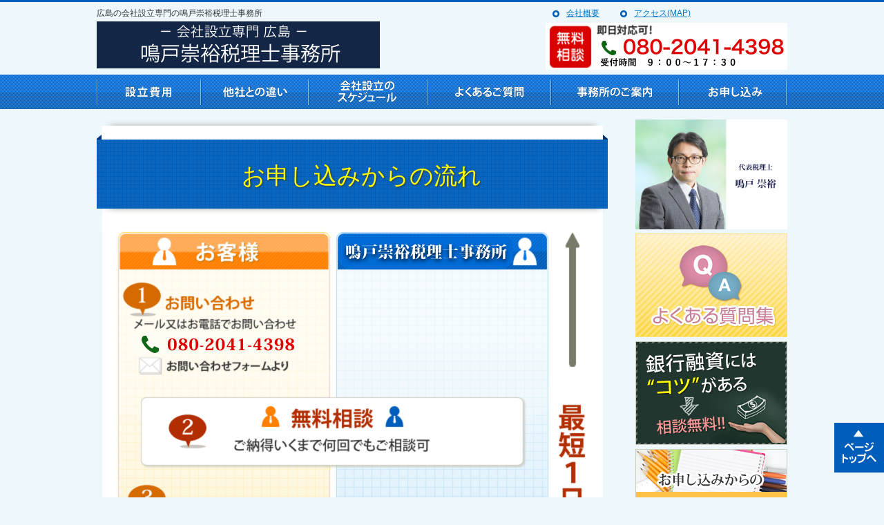

--- FILE ---
content_type: text/html
request_url: https://hiro-kaisya-seturitu.com/flow.html
body_size: 2208
content:
<!DOCTYPE html PUBLIC "-//W3C//DTD XHTML 1.0 Transitional//EN" "http://www.w3.org/TR/xhtml1/DTD/xhtml1-transitional.dtd">
<html xmlns="http://www.w3.org/1999/xhtml">
<!-- InstanceBegin template="/Templates/temp.dwt" codeOutsideHTMLIsLocked="false" -->

<head>
    <!-- Global site tag (gtag.js) - Google Analytics -->
    <script async src="https://www.googletagmanager.com/gtag/js?id=G-75ZV0N9KZB"></script>
    <script>
        window.dataLayer = window.dataLayer || [];

        function gtag() {
            dataLayer.push(arguments);
        }
        gtag('js', new Date());

        gtag('config', 'G-75ZV0N9KZB');
    </script>
    <meta http-equiv="Content-Type" content="text/html; charset=utf-8" />
    <meta name="viewport" content="width=device-width,user-scalable=yes,maximum-scale=1" />
    <!-- InstanceBeginEditable name="doctitle" -->
    <title>広島の会社設立手数料0円。ものすごく簡単に設立できます。困った時の相談も無料。</title>
    <!-- InstanceEndEditable -->
    <meta name="description" content="広島の会社設立の手続代行が0円、設立実績50社。広島全域の会社設立・法人設立を全力で熱血サポート！！鳴戸崇裕税理士事務所。融資、助成金、労務の相談も大歓迎。" />
    <meta name="keywords" content="広島,会社設立,最安値" />
    <link type="text/css" rel="stylesheet" media="print,screen and (min-width:641px)" href="css/commons.css" />
    <link type="text/css" rel="stylesheet" media="screen and (max-width:640px)" href="css/commons_smp.css" />
    <link rel="stylesheet" type="text/css" media="print,screen and (min-width:641px)" href="mailform/mailform.css" />
    <link type="text/css" rel="stylesheet" media="screen and (max-width:640px)" href="mailform/mailform_smp.css" />

    <script type="text/javascript" src="https://ajax.googleapis.com/ajax/libs/jquery/1.8.2/jquery.min.js"></script>

    <script type="text/javascript" src="js/rollover.js"></script>
    <script type="text/javascript" src="js/pagetop.js"></script>
    <script type="text/javascript" src="js/acMenu.js"></script>
    <script type="text/javascript" src="js/viewport.js"></script>

    <!-- InstanceBeginEditable name="head" -->
    <!-- InstanceEndEditable -->
</head>

<body>

    <div id="header">
        <dl id="acMenu">
            <dt class="f_right"><img src="img/smp_menu.png" width="57" height="57" alt="会社設立　広島" /></dt>
            <dd>
                <ul>
                    <li><a href="index.html">HOME</a></li>
                    <li><a href="company.html">事務所のご案内</a></li>
                    <li><a href="index.html#main1">設立費用</a></li>
                    <li><a href="difference.html">他社との違い</a></li>
                    <li><a href="schedule.html">会社設立のスケジュール</a></li>
                    <li><a href="finance.html">銀行融資のコツ</a></li>
                    <li><a href="faq.html">よくあるご質問</a></li>
                    <li><a href="incolumn.html">会社設立コラム</a></li>
                    <li><a href="https://forms.gle/evpR9v63STqewWhM8">お申し込み</a></li>
                </ul>
            </dd>
        </dl>

        <div id="utility_left">
            <h1>広島の会社設立専門の鳴戸崇裕税理士事務所</h1>
            <a href="index.html"><img src="img/top_name.png" alt="会社設立　広島" width="410" height="68" title="会社設立専門 広島" /></a>
        </div>
        <div id="utility_right">
            <ul>
                <li><a href="company.html#gaiyo">会社概要</a></li>
                <li><a href="company.html#access">アクセス(MAP)</a></li>
            </ul>
            <a href="tel:080-2041-4398"><img src="img/top_contact.png" alt="会社設立　広島" width="350" height="68" title="鳴戸崇裕税理士事務所" /></a>

        </div>
    </div>

    <div id="navi" class="clearfix">
        <ul>
            <li>
                <a href="index.html#main1"><img src="img/navi1_off.png" alt="会社設立　広島" width="150" height="50" /></a>
            </li>
            <li>
                <a href="difference.html"><img src="img/navi2_off.png" alt="会社設立　広島" width="156" height="50" /></a>
            </li>
            <li>
                <a href="schedule.html"><img src="img/navi3_off.png" alt="会社設立　広島" width="173" height="50" /></a>
            </li>
            <li>
                <a href="faq.html"><img src="img/navi4_off.png" alt="会社設立　広島" width="179" height="50" /></a>
            </li>
            <li>
                <a href="company.html"><img src="img/navi5_off.png" alt="会社設立　広島" width="185" height="50" /></a>
            </li>
            <li>
                <a href="https://forms.gle/evpR9v63STqewWhM8"><img src="img/navi6_off.png" alt="会社設立　広島" width="157" height="50" /></a>
            </li>
        </ul>
    </div>
    <div id="wrap" class="clearfix">

        <div id="content">

            <h2>
                <!-- InstanceBeginEditable name="title" -->お申し込みからの流れ
                <!-- InstanceEndEditable -->
            </h2>

            <div id="submain">
                <div id="main">
                    <!-- InstanceBeginEditable name="data" --><img src="img/flow.png" width="685" height="850" />
                    <!-- InstanceEndEditable -->
                    <!--main end-->
                </div>

                <!--submain end -->
            </div>

            <!-- content end  -->
        </div>

        <!-- InstanceBeginEditable name="data" -->
        <div id="side">
            <p>
                <a href="company.html"><img src="img/side_naruto_off.png" alt="会社設立　広島" width="220" height="159" /></a>
            </p>
            <p>
                <a href="faq.html"><img src="img/side_faq_off.png" width="220" height="150" /></a>
            </p>
            <p>
                <a href="finance.html"><img src="img/side_kotsu_off.png" alt="会社設立　広島" width="220" height="150" /></a>
            </p>
            <p>
                <a href="flow.html"><img src="img/side_flow_off.png" alt="会社設立　広島" width="220" height="150" /></a>
            </p>
            <p>
                <a href="https://forms.gle/evpR9v63STqewWhM8"><img src="img/side_contact_off.png" alt="会社設立　広島" width="220" height="200" /></a>
            </p>
            <p>
                <a href="incolumn.html"><img src="img/side_column_off.png" alt="広島　会社設立" width="220" height="100" /></a>
            </p>
            <!-- <p><a href="https://ydk-nihonbashi.com/" target="_blank"><img src="img/side_yamazaki_hp_off.png" alt="会社設立　広島" width="220" height="80" /></a></p> -->
            <!--side end-->
        </div>
        <!-- InstanceEndEditable -->

        <!--wrap end-->
    </div>

    <div id="footer" class="clearfix">

        <div class="btn">
            <a href="https://forms.gle/evpR9v63STqewWhM8"><img src="img/footer_contact_off.png" alt="無料相談・資料請求" width="914" height="188" /></a>
        </div>
        <!-- InstanceBeginEditable name="data" -->
        <strong>鳴戸崇裕税理士事務所</strong><br /> 〒730-0051
        <br /> 広島県広島市中区大手町２丁目２番１１号<br /> TEL:080-2041-4398
        <br />
        <!-- <a href="mailto:"></a><br /> -->
        受付時間: 9:00～17:30 土日祝相談可(要予約)</div>

    <div id="copyright" class="clearfix">
        CopyRight 鳴戸崇裕税理士事務所　All Right Reserved.
    </div>
    <!-- InstanceEndEditable -->
    <!--右側の固定バナー表示-->
    <div id="pagetop">
        <a href="flow.html#header"><img src="img/pagetop_off.png" alt="ページトップへ戻る" width="72" height="72" /></a>
    </div>
    <!--右側の固定バナー表示　end-->
    <!-- Yahoo Code for your Target List -->
    <script type="text/javascript" language="javascript">
        /* <![CDATA[ */
        var yahoo_retargeting_id = '7JBW0FFPPJ';
        var yahoo_retargeting_label = '';
        var yahoo_retargeting_page_type = '';
        var yahoo_retargeting_items = [{
            item_id: '',
            category_id: '',
            price: '',
            quantity: ''
        }];
        /* ]]> */
    </script>
    <script type="text/javascript" language="javascript" src="https://b92.yahoo.co.jp/js/s_retargeting.js"></script>
    <script>
        (function(i, s, o, g, r, a, m) {
            i['GoogleAnalyticsObject'] = r;
            i[r] = i[r] || function() {
                (i[r].q = i[r].q || []).push(arguments)
            }, i[r].l = 1 * new Date();
            a = s.createElement(o),
                m = s.getElementsByTagName(o)[0];
            a.async = 1;
            a.src = g;
            m.parentNode.insertBefore(a, m)
        })(window, document, 'script', 'https://www.google-analytics.com/analytics.js', 'ga');

        ga('create', 'UA-97857144-1', 'auto');
        ga('send', 'pageview');
    </script>

</body>
<!-- InstanceEnd -->

</html>

--- FILE ---
content_type: text/css
request_url: https://hiro-kaisya-seturitu.com/css/commons.css
body_size: 2155
content:
@charset "utf-8";
/* CSS Document */

body {
	margin: 0px;
	font-family: "メイリオ", Meiryo, Osaka, "ＭＳ Ｐゴシック", "MS PGothic", sans-serif;
	font-size: 14px;
	line-height: 1.7em;
	color: #444;
	border-top-width: 3px;
	border-top-style: solid;
	border-top-color: #005EBB;
	background-color: #EDF7FC;
	padding: 0;
	min-width: 1100px;
}

img{
	border-top-style: none;
	border-right-style: none;
	border-bottom-style: none;
	border-left-style: none;
}

.center{
	text-align: center;
}

h1{
	color: #333333;
	margin-bottom: 0px;
	font-family: "メイリオ", Meiryo, Osaka, "ヒラギノ角ゴ Pro W3", "Hiragino Kaku Gothic Pro", "ＭＳ Ｐゴシック", "MS PGothic", sans-serif;
	font-size: 12px;
	font-weight: normal;
	margin-top: 0px;
}

h2{
	margin-top: 0px;
	margin-bottom: 0px;
	padding-top: 70px;
	padding-right: 10px;
	padding-bottom: 25px;
	padding-left: 10px;
	font-size: 34px;
	font-weight: normal;
	color: #FF0;
	background-image: url(../img/h2_background.png);
	background-repeat: no-repeat;
	height: 45px;
	text-align: center;
	text-shadow: 1px 1px 3px #333;
}
h3{
	font-size: 16px;
	padding-top: 10px;
	padding-right: 10px;
	padding-bottom: 10px;
	padding-left: 15px;
	background-color: #EDF7FC;
	margin-bottom: 7px;
	border-left-width: 5px;
	border-left-style: solid;
	border-left-color: #005EBB;
	margin-top: 25px;
}

.fs12{
	font-size: 12px;
	font-weight: normal;
	color: #333;
}

.clear{clear:both;}
.clearfix{
	clear: both;
	width: 100%;
}


/*a:link*/

a:link {
	color: #0078C6;
	text-decoration: underline;
}

a:visited {
	color: #0C439A;
	text-decoration: underline;
}

a:hover {
	text-decoration: none;
}


/* header */

#header{
	width: 1000px;
	margin-right: auto;
	margin-left: auto;
	height: 100px;
	margin-top: 5px;
}

#header .clearfix{clear:both;}

#utility_left{
	width: auto;
	padding-top: 0px;
	float: left;
	}

#utility_right{
	width: 350px;
	float: right;
	margin: 0px;
	}
#utility_right ul{
	margin: 0px;
	height: 25px;
	padding: 0px;
}
#utility_right li{
	background-image: url(../img/top_li.png);
	background-position: left center;
	float: left;
	margin-left: 10px;
	list-style-type: none;
	background-repeat: no-repeat;
	padding-left: 20px;
	font-size: 12px;
	margin-right: 20px;
}

#navi{
	margin-right: auto;
	margin-left: auto;
	background-image: url(../img/navi_background.png);
	background-repeat: repeat-x;
	max-height: 50px;
	overflow: hidden;
	width: 100%;
}
#navi ul{
	padding: 0px;
	width: 1000px;
	margin-top: 0px;
	margin-right: auto;
	margin-bottom: 0px;
	margin-left: auto;
}
#navi li{
	margin: 0px;
	padding: 0px;
	float: left;
	list-style-type: none;
}

/* mainimg */
#mainimg{
	background-image: url(../img/mainimg_background.png);
	background-repeat: repeat-x;
	background-position: center top;
	text-align: center;
}


/* #container */

#wrap{
	clear: both;
	width: 1000px;
	margin-right: auto;
	margin-left: auto;
	padding-top: 0px;
	padding-bottom: 20px;
	margin-bottom: 10px;
	margin-top: 15px;
}

#content{
	float: left;
	width: 766px;
}
#content .btn{
	margin-left: 8px;
}

#main1{
	background-color: #FFF;
	width: 725px;
	margin-right: 8px;
	margin-left: 8px;
	padding-top: 10px;
	padding-right: 12px;
	padding-bottom: 10px;
	padding-left: 13px;
}
#main1 img{
	margin-top: 15px;
	margin-bottom: 15px;
}
#main2{
	background-color: #FFF;
	width: 725px;
	padding-top: 10px;
	padding-right: 12px;
	padding-bottom: 40px;
	padding-left: 13px;
	margin-right: 8px;
	margin-left: 8px;
	text-align: center;
	-webkit-box-shadow: 0 10px 6px -6px #999;
	-moz-box-shadow: 0 10px 6px -6px #999;
	box-shadow: 0 10px 6px -6px #999;
}
#main2 p{
	margin: 0px;
	padding: 0px;
}
#submain{
	background-color: #FFFFFF;
	width: 725px;
	padding-top: 1px;
	padding-right: 0px;
	padding-bottom: 40px;
	padding-left: 0px;
	margin-right: 8px;
	margin-left: 8px;
	-webkit-box-shadow: 0 10px 6px -6px #999;
	-moz-box-shadow: 0 10px 6px -6px #999;
	box-shadow: 0 10px 6px -6px #999;
	margin-top: 0px;
	margin-bottom: 0px;
}
#main{
	text-align: left;
	margin-right: 20px;
	margin-left: 20px;
	margin-top: 15px;
	margin-bottom: 15px;
}

.txtbox{
	margin-right: 5px;
	margin-left: 5px;
}

/* side */

#side{
	width: 220px;
	float: right;
}

#side p{
	margin-bottom: 6px;
	padding: 0px;
	margin-top: 0px;
}


/* footer */

#footer{
	width: 1000px;
	margin-right: auto;
	margin-left: auto;
	overflow: hidden;
	line-height: 1.5em;
	margin-top: 10px;
	margin-bottom: 15px;
}

#footer .btn{
	text-align: center;
	margin-top: 20px;
	margin-bottom: 30px;
}


#copyright{
	border-top-width: 3px;
	border-top-style: solid;
	border-top-color: #005EBB;
	text-align: center;
	font-size: 11px;
	padding-bottom: 5px;
	padding-top: 5px;
}

/* 右側固定バナー*/
#pagetop {
	position: fixed;
	bottom: 36px;
	right: 0px;
	text-shadow: 0 -1px 1px #FFF, -1px 0 1px #FFF, 1px 0 1px #aaa;
	-webkit-box-shadow: 1px 1px 2px #E7E7E7;
	-moz-box-shadow: 1px 1px 2px #E7E7E7;
	-webkit-border-radius: 3px;
	-moz-border-radius: 3px;
	padding-right: 0pt;
	z-index: 1;
}

/* company */
#company h3{
	color: #333;
	font-size: 20px;
	font-weight: normal;
	border-top-style: none;
	border-right-style: none;
	border-bottom-style: none;
	border-left-style: none;
	background-color: #FFF;
	margin-bottom: 5px;
	padding-top: 0px;
	padding-right: 0px;
	padding-bottom: 0px;
	padding-left: 10px;
}	
#company table{
	line-height: 1.3em;
	margin-top: 0px;
	margin-right: 0px;
	margin-bottom: 30px;
	margin-left: 0px;
	border-top-width: 1px;
	border-right-width: 1px;
	border-bottom-width: 1px;
	border-left-width: 1px;
	border-top-style: none;
	border-right-style: none;
	border-bottom-style: solid;
	border-left-style: solid;
	border-top-color: #CCC;
	border-right-color: #CCC;
	border-bottom-color: #CCC;
	border-left-color: #CCC;
}
#company th{
	background-color: #EDF7FC;
	text-align: left;
	padding-top: 8px;
	padding-right: 10px;
	padding-bottom: 8px;
	padding-left: 10px;
	font-weight: normal;
	border-top-width: 1px;
	border-right-width: 1px;
	border-bottom-width: 1px;
	border-left-width: 1px;
	border-top-style: solid;
	border-right-style: solid;
	border-bottom-style: none;
	border-left-style: none;
	border-top-color: #CCC;
	border-right-color: #CCC;
	border-bottom-color: #CCC;
	border-left-color: #CCC;
}
#company td{
	padding-top: 7px;
	padding-right: 10px;
	padding-bottom: 7px;
	padding-left: 10px;
	border-top-width: 1px;
	border-right-width: 1px;
	border-bottom-width: 1px;
	border-left-width: 1px;
	border-top-style: solid;
	border-right-style: solid;
	border-bottom-style: none;
	border-left-style: none;
	border-top-color: #CCC;
	border-right-color: #CCC;
	border-bottom-color: #CCC;
	border-left-color: #CCC;
}
	
/* faq */
#faq {}	
#faq .q{
	font-size: 18px;
	color: #005EBB;
	line-height: 1.2em;
	background-image: url(../img/faq_q.png);
	background-repeat: no-repeat;
	background-position: left top;
	height: 45px;
	padding-left: 65px;
	display: table-cell;
	vertical-align: middle;
}
#faq .ans{
	background-color: #FFF7DF;
	padding-top: 45px;
	padding-right: 30px;
	padding-bottom: 10px;
	padding-left: 30px;
	margin-bottom: 20px;
	-webkit-border-radius: 8px; /* Safari, Chrome用 */
	-moz-border-radius: 8px; /* Firefox用 */
	border-radius: 8px; /* CSS3 */
	margin-top: 10px;
	background-image: url(../img/faq_a.png);
	background-repeat: no-repeat;
	background-position: 20px 10px;
}

/* yuushi */
#yuushi{}
#yuushi h3{
	font-size: 22px;
	color: #005EBB;
	padding-top: 15px;
}
#yuushi h4{
	font-size: 28px;
	font-weight: normal;
	color: #005EBB;
	margin-bottom: 10px;
	height: 34px;
	margin-left: 15px;
}
#yuushi h4 .step{
	float: left;
	width: 55px;
	color: #FFF;
	background-color: #005EBB;
	font-size: 16px;
	margin-right: 10px;
	padding-top: 5px;
	padding-right: 10px;
	padding-bottom: 5px;
	padding-left: 10px;
	height: 24px;
	font-weight: bold;
}
#yuushi h4 .title{
	float: left;
	padding-top: 6px;
	text-shadow: 0px 1px 1px #BBB;	
}
#yuushi ol{
	width: 460px;
	margin: 0px;
}
#yuushi li{
	padding-top: 3px;
	padding-bottom: 3px;
	border-bottom-width: 1px;
	border-bottom-style: dashed;
	border-bottom-color: #CCC;
	list-style-position: inside;
}
#yuushi .cm_l{
	text-shadow: 1px 1px 1px #aaa;
	font-size: 45px;
	font-weight: bold;
	color: #C30;
	line-height: 55px;
}
#yuushi .cm_s{
	text-shadow: 1px 1px 1px #aaa;
	font-size: 32px;
	color: #C30;
	font-weight: bold;
	line-height: 32px;
}

/* contact */
#contact .telbox{
	background-color: #F0F0E1;
	padding-top: 15px;
	padding-right: 10px;
	padding-bottom: 15px;
	padding-left: 10px;
}

#contact .thanks{
	text-shadow: 1px 1px 1px #aaa;
	font-size: 30px;
	font-weight: bold;
	color: #333;
	line-height: 55px;
}

#acMenu{display:none}

.waku{
	border: solid 1px #000;
}

.top_kabu_gou_otoku{
	padding-top: 30px;
    margin-left: 8px;
    background: #fff;
}

.header_contact_line .sp{
	display: none;
}

.header_contact_line a{
	background: #00B900;
    display: flex;
    justify-content: center;
    align-items: center;
    color: #fff;
    text-decoration: none;
    font-size: 25px;
    font-weight: bold;
}

.header_contact_line a p {
    margin: 20px 30px;
}

.header_contact_line .line_icon{
	width:50px;
}

.header_contact_line .line_arrow_bottom{
	width:35px;
}

.contact_line_area{
	margin: 15px;
	border: 15px solid #00B900;
    border-radius: 5px;
}

.contact_line_area .df {
    background: #fff;
    display: flex;
    align-items: center;
    justify-content: center;
	padding: 20px 0;
}

.contact_line_area .df a{
	margin-right: 100px;
}

/* =============================
お客様の声
============================= */

/* .voice-item {
	margin-bottom: 100px;
}

.voice .voice-item:nth-of-type(3n) {
	margin-bottom: 50px;
} */
.voice .btn {
	margin-top: 50px;
	margin-bottom: 50px;
}

.voice-item img {
	max-width: 100%!important;
}

.voice-item__title {
	text-align: left;
	font-size: 24px;
	line-height: 1.3;
}
.voice-item__main-img {
	margin-top: 30px;

}
.voice-item__caption {
	margin-top: 20px!important;
	padding: 30px!important;
	font-size: 18px;
	text-align: left;
}
.voice-item__letter-img {
	margin-top: 20px;
}
.voice-item__text {
	margin-top: 30px!important;
	text-align: left;
	padding: 50px 30px!important;
	font-size: 16px;
	line-height: 1.75;
	box-shadow: 0px 0px 10px rgba(0, 0, 0, .1);
}

--- FILE ---
content_type: text/css
request_url: https://hiro-kaisya-seturitu.com/mailform/mailform.css
body_size: 472
content:
@charset "UTF-8";
form#mailform {
	font-size: 16px;
	background-color: #EDF7FC;
	padding-top: 10px;
	padding-right: 15px;
	padding-bottom: 20px;
	padding-left: 15px;
}
.mailform {
	width: 100%;
	margin-bottom: 15px;
}
form#mailform .hissu{
	font-size: 12px;
	color: #FFF;
	background-color: #FF4A40;
	width: 40px;
	padding-top: 3px;
	padding-right: 5px;
	padding-bottom: 3px;
	padding-left: 5px;
	line-height: 14px;
}

form#mailform .nini{
	font-size: 16px;
	color: #FFF;
	background-color: #690;
	float: right;
	width: 40px;
	padding-top: 1px;
	padding-right: 5px;
	padding-bottom: 1px;
	padding-left: 5px;
}
.mailform th, .mailform td {
	text-align: left;
	font-weight: normal;
	padding: 7px 5px 7px 5px;
	border-top-width: 1px;
	border-bottom-width: 1px;
	border-top-style: solid;
	border-bottom-style: solid;
	border-top-color: #FFF;
	border-bottom-color: #C9E7F5;
}
.mailform th {
	width: 150px;
	white-space: normal;
}
.mailform th span {
	color: #CC0000;
	font-size: 10px;
}
.mailform th p {
	margin: 0px;
	padding: 0px;
	font-size: 10px;
	color: #999999;
}
.mailform td textarea {
	height: 120px;
}
.mailform .fs12{
	font-size: 12px;
	color: #999;
}
input select, textarea {
font-size: 120%;
}
input[type="text"] {
	font-size: 120%;
	border: 1px solid #C9E7F5;
	background-attachment: scroll;
	background-color: #FFFFFF;
	background-image: none;
	background-repeat: repeat;
	background-position: 0 0;
}

form#mailform label {
    border-radius: 4px;
    cursor: pointer;
    display: block;
    margin-bottom: 1px;
    padding: 5px;
    text-decoration: none;
}
label.label_true {
    background-color: #ffffee;
    border: 1px solid #cccccc;
    text-decoration: none;
}
label.label_false {
    background-image: none;
    border: 1px solid #fff;
    text-decoration: none;
}
.labelon label {
    display: block;
    line-height: 15px;
    margin: 0 2px 0 0;
    padding: 0;
    text-decoration: none;
    width: auto;
}
.intro {
    font-size: 15px;
    line-height: 1.6em;
}
.intro .tel {
    color: #cc0066;
    font-size: 22px;
    font-weight: bold;
}


--- FILE ---
content_type: text/css
request_url: https://hiro-kaisya-seturitu.com/css/commons_smp.css
body_size: 2169
content:
@charset "utf-8";
/* CSS Document */

body {
	margin: 0px;
	font-family: "メイリオ", Meiryo, Osaka, "ＭＳ Ｐゴシック", "MS PGothic", sans-serif;
	font-size: 14px;
	line-height: 1.7em;
	color: #444;
	border-top-width: 3px;
	border-top-style: solid;
	border-top-color: #005EBB;
	background-color: #EDF7FC;
	padding-top: 0;
	padding-right: 0;
	padding-bottom: 0;
	padding-left: 0;
}

img{
	border-top-style: none;
	border-right-style: none;
	border-bottom-style: none;
	border-left-style: none;
	height: auto;
	width: 100%;
}

.center{
	text-align: center;
}

h1{
	color: #333333;
	margin-bottom: 0px;
	font-family: "メイリオ", Meiryo, Osaka, "ヒラギノ角ゴ Pro W3", "Hiragino Kaku Gothic Pro", "ＭＳ Ｐゴシック", "MS PGothic", sans-serif;
	font-size: 10px;
	font-weight: normal;
	margin-top: 0px;
}

h2{
	margin-top: 0px;
	margin-bottom: 0px;
	padding-top: 25px;
	padding-right: 0px;
	padding-bottom: 25px;
	padding-left: 0px;
	font-size: 26px;
	font-weight: normal;
	color: #FF0;
	background-image: url(../img/h2_background.png);
	background-repeat: no-repeat;
	height: 45px;
	text-align: center;
	text-shadow: 1px 1px 3px #333;
	background-position: center center;
}
h3{
	font-size: 16px;
	padding-top: 10px;
	padding-right: 10px;
	padding-bottom: 10px;
	padding-left: 15px;
	background-color: #EDF7FC;
	margin-bottom: 7px;
	border-left-width: 5px;
	border-left-style: solid;
	border-left-color: #005EBB;
	margin-top: 25px;
}

.fs12{
	font-size: 12px;
	font-weight: normal;
	color: #333;
}

.clear{clear:both;}
.clearfix{clear:both;}


/* header */

#header{
	width: 100%;
	margin-right: auto;
	margin-left: auto;
	height: auto;
	margin-top: 5px;
}

#header .clearfix{clear:both;}

#utility_left{
	width: auto;
	padding-top: 0px;
	float: none;
	}
#utility_left img{
	width: 80%;
	height: auto;
}

#utility_right{
	width: 100%;
	float: none;
	margin-top: 10px;
	margin-right: 0px;
	margin-bottom: 10px;
	margin-left: 0px;
	}
#utility_right img{
	width: 80%;
	height: auto;
}
#utility_right ul{display:none}
#navi{display:none}

/* mainimg */
#mainimg{
	background-image: url(../img/mainimg_background.png);
	background-repeat: repeat-x;
	background-position: center top;
	text-align: center;
}


/* #container */

#wrap{
	clear: both;
	width: 100%;
	margin-right: auto;
	margin-left: auto;
	padding-top: 0px;
	padding-bottom: 20px;
	margin-bottom: 10px;
	margin-top: 15px;
}

#content{
	float: none;
	width: 100%;
}
#content .btn{
	margin-left: 8px;
}
#main1{
	background-color: #FFF;
	width: 100%;
	margin: 10px auto;
	margin-right: 0px;
	padding-top: 10px;
	padding-bottom: 10px;
	text-align: center;
}
#main1 p {
	text-align: center;
}
#main1 img{
	margin-top: 5px;
	margin-bottom: 15px;
	width:95%;
}
#main2{
	background-color: #FFF;
	width: 100%;
	padding-top: 10px;
	padding-right: 0px;
	padding-bottom: 20px;
	padding-left: 0px;
	margin-right: 0px;
	margin-left: 0px;
	text-align: center;
	-webkit-box-shadow: 0 10px 6px -6px #999;
	-moz-box-shadow: 0 10px 6px -6px #999;
	box-shadow: 0 10px 6px -6px #999;
}

#main2 img{width:98%;}
#main2 .down img{width:50%;}
#main2 p{
	margin: 0px;
	padding: 0px;
}
#submain{
	background-color: #FFFFFF;
	width: 100%;
	padding-top: 1px;
	padding-right: 0px;
	padding-bottom: 20px;
	padding-left: 0px;
	margin-right: 0px;
	margin-left: 0px;
	-webkit-box-shadow: 0 10px 6px -6px #999;
	-moz-box-shadow: 0 10px 6px -6px #999;
	box-shadow: 0 10px 6px -6px #999;
	margin-top: 0px;
	margin-bottom: 0px;
}
#main{
	text-align: none;
	margin-right: 5px;
	margin-left: 5px;
	margin-top: 5px;
	margin-bottom: 15px;
}

.txtbox{
	margin-right: 5px;
	margin-left: 5px;
}

/* side */

#side{display:none}




/* company */
#company h3{
	color: #333;
	font-size: 20px;
	font-weight: normal;
	border-top-style: none;
	border-right-style: none;
	border-bottom-style: none;
	border-left-style: none;
	background-color: #FFF;
	margin-bottom: 5px;
	padding-top: 0px;
	padding-right: 0px;
	padding-bottom: 0px;
	padding-left: 10px;
}
#company table{
	line-height: 1.3em;
	margin-top: 0px;
	margin-right: 0px;
	margin-bottom: 30px;
	margin-left: 0px;
	border-top-width: 1px;
	border-right-width: 1px;
	border-bottom-width: 1px;
	border-left-width: 1px;
	border-top-style: none;
	border-right-style: none;
	border-bottom-style: solid;
	border-left-style: solid;
	border-top-color: #CCC;
	border-right-color: #CCC;
	border-bottom-color: #CCC;
	border-left-color: #CCC;
}
#company th{
	background-color: #EDF7FC;
	text-align: left;
	padding-top: 8px;
	padding-right: 0px;
	padding-bottom: 8px;
	padding-left: 5px;
	font-weight: normal;
	border-top-width: 1px;
	border-right-width: 1px;
	border-bottom-width: 1px;
	border-left-width: 1px;
	border-top-style: solid;
	border-right-style: solid;
	border-bottom-style: none;
	border-left-style: none;
	border-top-color: #CCC;
	border-right-color: #CCC;
	border-bottom-color: #CCC;
	border-left-color: #CCC;
	display: block;
	width: 98%;
}
#company td{
	padding-top: 7px;
	padding-right: 0px;
	padding-bottom: 7px;
	padding-left: 5px;
	border-top-width: 1px;
	border-right-width: 1px;
	border-bottom-width: 1px;
	border-left-width: 1px;
	border-top-style: solid;
	border-right-style: solid;
	border-bottom-style: none;
	border-left-style: none;
	border-top-color: #CCC;
	border-right-color: #CCC;
	border-bottom-color: #CCC;
	border-left-color: #CCC;
	display: block;
	width: 98%;
}

#company iframe{
	width: 100%;
	height: 70%;
}

/* faq */
#faq {}
#faq .q{
	font-size: 18px;
	color: #005EBB;
	line-height: 1.2em;
	background-image: url(../img/faq_q.png);
	background-repeat: no-repeat;
	background-position: left top;
	background-size:55px auto;
	height: 45px;
	padding-left: 52px;
	display: table-cell;
	vertical-align: middle;
}
#faq .ans{
	background-color: #FFF7DF;
	padding-top: 45px;
	padding-right: 10px;
	padding-bottom: 10px;
	padding-left: 15px;
	margin-bottom: 20px;
	-webkit-border-radius: 8px; /* Safari, Chrome用 */
	-moz-border-radius: 8px; /* Firefox用 */
	border-radius: 8px; /* CSS3 */
	margin-top: 10px;
	background-image: url(../img/faq_a.png);
	background-repeat: no-repeat;
	background-position: 20px 10px;
}
#faq ul{
	padding: 0px;
	margin-top: 0px;
	margin-right: 0px;
	margin-bottom: 0px;
	margin-left: 20px;
}
#faq li{
	padding-top: 5px;
	padding-bottom: 5px;
	border-bottom-width: 1px;
	border-bottom-style: dotted;
	border-bottom-color: #666;
}

/* yuushi */
#yuushi{}
#yuushi h3{
	font-size: 22px;
	color: #005EBB;
	padding-top: 15px;
}
#yuushi h4{
	font-size: 19px;
	font-weight: normal;
	color: #005EBB;
	margin-bottom: 10px;
	height: auto;
	margin-left: 5px;
}
#yuushi h4 .step{
	float: none;
	width: 55px;
	color: #FFF;
	background-color: #005EBB;
	font-size: 15px;
	margin-right: 10px;
	padding-top: 3px;
	padding-right: 10px;
	padding-bottom: 3px;
	padding-left: 10px;
	height: auto;
	font-weight: bold;
}
#yuushi h4 .title{
	float: none;
	padding-top: 6px;
}
#yuushi ol{
	width: auto;
	margin: 0px;
	padding-top: 0px;
	padding-right: 0px;
	padding-bottom: 0px;
	padding-left: 10px;
}
#yuushi li{
	padding-top: 3px;
	padding-bottom: 3px;
	border-bottom-width: 1px;
	border-bottom-style: dashed;
	border-bottom-color: #CCC;
	list-style-position: inside;
}
#yuushi .cm_l{
	text-shadow: 1px 1px 1px #aaa;
	font-size: 30px;
	font-weight: bold;
	color: #C30;
	line-height: 50px;
}
#yuushi .cm_s{
	text-shadow: 1px 1px 1px #aaa;
	font-size: 24px;
	color: #C30;
	font-weight: bold;
	line-height: 28px;
}

/* contact */
#contact img{
	height: auto;
	width: 100%;
}
#contact .telbox{
	background-color: #F0F0E1;
	padding-top: 15px;
	padding-right: 10px;
	padding-bottom: 15px;
	padding-left: 10px;
}
#contact .down img{width: 50%;}
#contact .thanks{
	text-shadow: 1px 1px 1px #aaa;
	font-size: 30px;
	font-weight: bold;
	color: #333;
	line-height: 55px;
}

/* footer */

#footer{
	width: 95%;
	margin-right: 0px;
	margin-left: 10px;
	overflow: hidden;
	line-height: 1.3em;
	margin-top: 10px;
	margin-bottom: 15px;
	font-size: 12px;
}

#footer img{
	height: auto;
	width: 100%;
}

#footer .btn{
	text-align: center;
	margin-top: 5px;
	margin-bottom: 30px;
}


#copyright{
	border-top-width: 3px;
	border-top-style: solid;
	border-top-color: #005EBB;
	text-align: center;
	font-size: 10px;
	padding-bottom: 5px;
	padding-top: 5px;
}

/* 右側固定バナー*/
#pagetop {
	position: fixed;
	bottom: 36px;
	right: -20px;
	padding-right: 0pt;
	z-index: 1;
}
#pagetop img{
	height: auto;
	width: 80%;
}


/* 上部メニュー　*/
#acMenu{
	margin-top: 0px;
	margin-bottom: 5px;
}

#acMenu dt{
	display: block;
	line-height: 50px;
	text-align: center;
	cursor: pointer;
	margin: 0px;
	padding: 0px;
}

#acMenu .f_right{
	max-width: 15%;
	float: right;
	padding-top: 0%;
	padding-right: 10px;
	padding-bottom: 0px;
	padding-left: 0px;
	margin-top: 10px;
	margin-right: 0px;
	margin-bottom: 0px;
	margin-left: 0px;
}

#acMenu dd{
	display: none;
	clear: both;
	position: absolute;
	z-index: 99999999;
	top: 14%;
	right: 0%;
}

#acMenu ul{
	margin: 0px;
	padding: 0px;
	list-style-type: none;
	list-style-position: inside;
}
#acMenu li{
	margin: 0px;
	padding: 0px;
	list-style-type: none;
	list-style-position: inside;
}
#acMenu li a{
	display: block;
	background-color: #005EBB;
	opacity: 1;
	border-bottom-width: 1px;
	border-bottom-style: solid;
	border-bottom-color: #FFFFFF;
	font-size: 103%;
	color: #FFF;
	text-decoration: none;
	line-height: 1.1em;
	max-width: 100%;
	text-align: left;
	padding-top: 15px;
	padding-right: 20px;
	padding-bottom: 15px;
	padding-left: 20px;
}

.top_kabu_gou_otoku{
	padding-top: 30px;
    margin-left: 8px;
    background: #fff;
}

.header_contact_line a{
	background: #00B900;
    display: flex;
    justify-content: center;
    align-items: center;
    color: #fff;
    text-decoration: none;
    font-size: 17px;
    font-weight: bold;
}

.header_contact_line a p {
    margin: 10px 20px;
}

.header_contact_line .line_icon{
	width:50px;
}

.header_contact_line .line_arrow_bottom{
	width:35px;
}

.contact_line_area{
	margin: 10px 0px;
	border: 10px solid #00B900;
    border-radius: 5px;
}

.contact_line_area .df {
    background: #fff;
	padding: 10px;
}

.contact_line_area .df .pc{
	display: none;
}

/* =============================
お客様の声
============================= */

.voice {
	padding-right: 15px;
	padding-left: 15px;
}

/* .voice-item {
	margin-bottom: 70px;
}
.voice .voice-item:nth-of-type(3n) {
	margin-bottom: 30px;
} */
.voice .btn {
	margin-top: 30px;
	margin-bottom: 30px;
}

.voice-item img {
	max-width: 100%!important;
}

.voice-item__title {
	text-align: left;
	font-size: 19px;
	line-height: 1.5;
}
.voice-item__main-img {
	margin-top: 30px;

}
.voice-item__caption {
	margin-top: 20px!important;
	padding: 10px!important;
	font-size: 18px;
	text-align: left;
}
.voice-item__letter-img {
	margin-top: 20px;
}

.voice-item__text {
	margin-top: 30px!important;
	text-align: left;
	padding: 40px 15px!important;
	font-size: 16px;
	line-height: 1.75;
	box-shadow: 0px 0px 10px rgba(0, 0, 0, .1);
}

--- FILE ---
content_type: text/css
request_url: https://hiro-kaisya-seturitu.com/mailform/mailform_smp.css
body_size: 561
content:
@charset "UTF-8";

form#mailform {
	font-size: 16px;
	background-color: #EDF7FC;
	padding-top: 10px;
	padding-right: 0px;
	padding-bottom: 20px;
	padding-left: 0px;
}
.mailform {
	width: auto
	margin-bottom: 15px;
}
form#mailform .hissu{
	font-size: 12px;
	color: #FFF;
	background-color: #FF4A40;
	width: 40px;
	padding-top: 3px;
	padding-right: 5px;
	padding-bottom: 3px;
	padding-left: 5px;
	line-height: 14px;
	float: right;
}

form#mailform .nini{
	font-size: 16px;
	color: #FFF;
	background-color: #690;
	float: right;
	width: 40px;
	padding-top: 1px;
	padding-right: 5px;
	padding-bottom: 1px;
	padding-left: 5px;
}
.mailform table {
	margin-bottom: 10px;
}

.mailform th {
	text-align: left;
	font-weight: normal;
	padding: 7px 5px 7px 5px;
	border-top-width: 1px;
	border-bottom-width: 1px;
	border-top-style: solid;
	border-bottom-style: solid;
	border-top-color: #FFF;
	border-bottom-color: #C9E7F5;
	width: 95%;
	display: block;
	background-color: #C9E7F5;
}
.mailform td {
	text-align: left;
	font-weight: normal;
	padding: 7px 5px 7px 5px;
	border-top-width: 1px;
	border-bottom-width: 1px;
	border-top-style: solid;
	border-bottom-style: solid;
	border-top-color: #FFF;
	border-bottom-color: #C9E7F5;
	width: 95%;
	display: block;
}
.mailform th span {
	color: #CC0000;
	font-size: 10px;
}
.mailform th p {
	margin: 0px;
	padding: 0px;
	font-size: 10px;
	color: #999999;
}
.mailform td textarea {
	height: 120px;
}
.mailform .fs12{
	font-size: 12px;
	color: #999;
}
input select, textarea {
	font-size: 120%;
	width: 60%;
	border: 1px solid #C9E7F5;

}
input[type="text"] {
	font-size: 120%;
	border: 1px solid #C9E7F5;
	background-attachment: scroll;
	background-color: #FFFFFF;
	background-image: none;
	background-repeat: repeat;
	background-position: 0 0;
	width: 60%;	
}

form#mailform label {
    border-radius: 4px;
    cursor: pointer;
    display: block;
    margin-bottom: 1px;
    padding: 5px;
    text-decoration: none;
}
label.label_true {
    background-color: #ffffee;
    border: 1px solid #cccccc;
    text-decoration: none;
}
label.label_false {
    background-image: none;
    border: 1px solid #fff;
    text-decoration: none;
}
.labelon label {
    display: block;
    line-height: 15px;
    margin: 0 2px 0 0;
    padding: 0;
    text-decoration: none;
    width: auto;
}
.intro {
    font-size: 15px;
    line-height: 1.6em;
}
.intro .tel {
    color: #cc0066;
    font-size: 22px;
    font-weight: bold;
}

#image-btn {
    border: 0px;
    width: 200px;
    height: auto;
    background: url(https://nr-entre.biz/mailform/image_btn.png) left top no-repeat;
}


--- FILE ---
content_type: text/plain
request_url: https://www.google-analytics.com/j/collect?v=1&_v=j102&a=65357538&t=pageview&_s=1&dl=https%3A%2F%2Fhiro-kaisya-seturitu.com%2Fflow.html&ul=en-us%40posix&dt=%E5%BA%83%E5%B3%B6%E3%81%AE%E4%BC%9A%E7%A4%BE%E8%A8%AD%E7%AB%8B%E6%89%8B%E6%95%B0%E6%96%990%E5%86%86%E3%80%82%E3%82%82%E3%81%AE%E3%81%99%E3%81%94%E3%81%8F%E7%B0%A1%E5%8D%98%E3%81%AB%E8%A8%AD%E7%AB%8B%E3%81%A7%E3%81%8D%E3%81%BE%E3%81%99%E3%80%82%E5%9B%B0%E3%81%A3%E3%81%9F%E6%99%82%E3%81%AE%E7%9B%B8%E8%AB%87%E3%82%82%E7%84%A1%E6%96%99%E3%80%82&sr=1280x720&vp=1280x720&_u=IADAAEABAAAAACAAI~&jid=942935400&gjid=228909165&cid=789236475.1769357289&tid=UA-97857144-1&_gid=21313070.1769357291&_r=1&_slc=1&z=1105737192
body_size: -453
content:
2,cG-4KX6ZL1KXL

--- FILE ---
content_type: text/javascript
request_url: https://hiro-kaisya-seturitu.com/js/viewport.js
body_size: 223
content:
/*
$("head").append("<meta name='viewport' content="
	+($.cookie("switchScreen") == 1 ?
		"'width=1000px'" :
		"'width=width=device-width, initial-scale=1.0'")
	+" />");
$(document).ready(function() {
	$("#btnPC, #btnSP").click(function() {
		$.cookie("switchScreen", $(this).attr("id") == "btnPC" ? 1 : 0);
		location.reload();
		return false;
	});
});
*/

--- FILE ---
content_type: text/javascript
request_url: https://hiro-kaisya-seturitu.com/js/acMenu.js
body_size: -6
content:
// JavaScript Document

window.onload = function(){
	$("#acMenu dt").click(function () {
		$(this).next().slideToggle();
	});
};